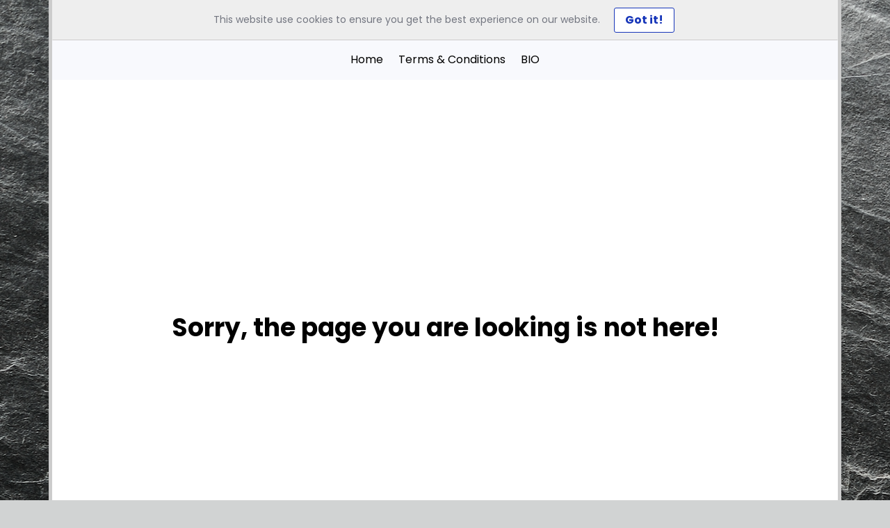

--- FILE ---
content_type: text/html; charset=utf-8
request_url: https://serenameadows.com/contacts
body_size: 23067
content:
<!DOCTYPE html> <html lang="en"> <head> <meta charset="utf-8"> <meta http-equiv="X-UA-Compatible" content="IE=edge"> <meta name="viewport" content="width=device-width,initial-scale=1"> <meta name="description" content="Subscribe to Serena Meadows newsletter and receive special offers, new release details, and a welcome gift delivered right to your inbox."> <meta name="keywords" content="Paranormal, Shifter, Romance, Hot, Steamy, Bear, Dragon, Wolf, Lion, Werewolf, Shapeshifter, Best Paranormal Romance Books."> <meta name="author" content=""> <meta property="og:type" content="website"> <meta property="og:title" content=""> <meta property="og:description" content=""> <meta property="og:image" content=""> <meta property="og:image:alt" content=""> <meta property="og:url" content="https://www.serenameadows.com/404"> <meta name="twitter:card" content="summary_large_image"> <meta name="twitter:title" content=""> <meta name="twitter:image" content=""> <meta name="robots" content="index,follow"> <link rel="icon" type="image/png" sizes="32x32" href="https://bucket.mlcdn.com/a/1240/1240954/images/c1ecd715f613d82151f63b9421ff30b36d792f66.png/890047174e54f12407043c659eb8b222b1bacc6f.png"> <link rel="icon" type="image/png" sizes="16x16" href="https://bucket.mlcdn.com/a/1240/1240954/images/c1ecd715f613d82151f63b9421ff30b36d792f66.png/04a7e7f321940974423b3ba22211cac10cc9e5f9.png"> <link rel="stylesheet" href="https://assets.mlcdn.com/ml/bootstrap/css/bootstrap-4.3.1.min.css"> <script src="https://assets.mlcdn.com/ml/jquery/jquery-3.4.1.min.js"></script> <script src="https://cdnjs.cloudflare.com/ajax/libs/popper.js/1.14.7/umd/popper.min.js" integrity="sha384-UO2eT0CpHqdSJQ6hJty5KVphtPhzWj9WO1clHTMGa3JDZwrnQq4sF86dIHNDz0W1" crossorigin="anonymous"></script> <script src="https://assets.mlcdn.com/ml/bootstrap/js/bootstrap-4.3.1.min.js"></script> <script src="https://kit.fontawesome.com/0f54bd8811.js"></script> <title>Serena Meadows | Paranormal Romance Author</title> <style type="text/css">@import url(https://assets.mlcdn.com/fonts.css?version=1763631);</style> <script src="https://cdnjs.cloudflare.com/ajax/libs/baguettebox.js/1.11.0/baguetteBox.min.js"></script> <link rel="stylesheet" href="https://cdnjs.cloudflare.com/ajax/libs/baguettebox.js/1.11.0/baguetteBox.min.css"> <script>!function(e){window.addEventListener("DOMContentLoaded",function(){e(".ml-gallery").length&&baguetteBox&&baguetteBox.run(".ml-gallery")})}(jQuery)</script> <script src="https://assets.mlcdn.com/ml/moment/moment.min.js"></script> <script src="https://assets.mlcdn.com/ml/moment-timezone/moment-timezone-with-data.min.js"></script> <script>var previousTimeZone=[],updatingTimer=!1;function timers(n){updatingTimer=!0,setTimeout(function(){$(".countdown").each(function(){var e=$(this).attr("id"),t=$(this).attr("data-zone"),t=$(this).attr("data-"+t);void 0===previousTimeZone[e]&&(previousTimeZone[e]=t),$(this).data("countdown-bound")&&!n&&previousTimeZone[e]===t||(previousTimeZone[e]=t,$(this).data("countdown-bound",!0),initializeClock(e,getUTC(n||$(this).attr("data-date"),t)))}),updatingTimer=!1})}function getUTC(e,t){var n=window.moment;try{n=window.top&&window.top.moment}catch(e){}var i,r="YYYY-MM-DD HH:mm:ss";return(i=n.tz&&t?(i=n.tz(e,t)).tz?i.tz("UTC"):i:(i=n(e,r),t&&i.tz?i.tz(t):i)).format(r)}function getTimeRemaining(e){e=e.replace(" ","T")+"Z";var t=new Date,n=Date.parse(t.toUTCString());e&&!Number.isNaN(Date.parse(e))||(e=n);var i=Date.parse(e)-n,t=Math.floor(i/1e3%60),e=Math.floor(i/1e3/60%60),n=Math.floor(i/36e5%24);return{total:i,days:Math.floor(i/864e5),hours:n,minutes:e,seconds:t}}function initializeClock(e,t){var n=document.getElementById(e),i=n.querySelector(".days"),r=n.querySelector(".hours"),o=n.querySelector(".minutes"),a=n.querySelector(".seconds");function s(){var e=getTimeRemaining(t);i.innerHTML=e.days,r.innerHTML=("0"+e.hours).slice(-2),o.innerHTML=("0"+e.minutes).slice(-2),a.innerHTML=("0"+e.seconds).slice(-2),e.total<=0&&(i.innerHTML="00",r.innerHTML="00",o.innerHTML="00",a.innerHTML="00")}s(),window["timerinterval"+e]&&clearInterval(window["timerinterval"+e]),window["timerinterval"+e]=setInterval(s,1e3)}$(document).ready(function(){timers(),$("body").on("DOMNodeInserted",function(e){updatingTimer||timers()})})</script> <style type="text/css">.ml-notification{text-align:center;margin-bottom:0;border-radius:0;background-color:#eee;border-bottom:1px solid #ccc;padding-top:8px;padding-bottom:8px;z-index:1000}.ml-notification.box{position:fixed;bottom:20px;left:20px;right:auto;flex-direction:column;display:flex;max-width:340px;border-radius:4px;border:1px solid #ccc}.ml-notification.box.right{right:20px;left:auto}@media only screen and (max-width:480px){.ml-notification.box{bottom:0;left:0;right:0;max-width:100%;border-radius:0!important}}.ml-notification.bottom{position:fixed;bottom:0;left:0;right:0;top:auto;z-index:1}.ml-notification .text-block{padding:6px 0}.ml-notification .text-block p{font-family:Poppins,sans-serif;color:#737680;font-size:14px;line-height:21px;margin-bottom:10px}.ml-notification .text-block p:last-child{margin-bottom:0}.ml-notification .text-block p a{color:#737680;text-decoration:underline}.ml-notification .button-block{padding:2px 0}.ml-notification .button-block .btn-one{width:auto;display:inline-block;font-family:Poppins,sans-serif;background-color:#1635b9;font-size:16px;color:#fff;border-radius:3px;padding:5px 15px!important;font-weight:700;font-style:normal;text-decoration:none}.ml-notification .button-block .btn-one:active,.ml-notification .button-block .btn-one:active:hover,.ml-notification .button-block .btn-one:focus,.ml-notification .button-block .btn-one:hover{background-color:#1635b9;color:#fff;font-weight:700;font-style:normal;text-decoration:none}.ml-notification .button-block .btn-two{width:auto;display:inline-block;font-family:Poppins,sans-serif;background-color:#fff;font-size:16px;border-top:1px solid #1635b9;border-bottom:1px solid #1635b9;border-left:1px solid #1635b9;border-right:1px solid #1635b9;color:#1635b9;border-radius:3px;padding:5px 15px!important;font-weight:700;font-style:normal;text-decoration:none}.ml-notification .button-block .btn-two:active,.ml-notification .button-block .btn-two:active:hover,.ml-notification .button-block .btn-two:focus,.ml-notification .button-block .btn-two:hover{background-color:#1635b9;border-top:1px solid #1635b9;border-bottom:1px solid #1635b9;border-left:1px solid #1635b9;border-right:1px solid #1635b9;color:#fff;font-weight:700;font-style:normal;text-decoration:none}</style><style>.flex-column .col-1,.flex-column .col-10,.flex-column .col-11,.flex-column .col-12,.flex-column .col-2,.flex-column .col-3,.flex-column .col-4,.flex-column .col-5,.flex-column .col-6,.flex-column .col-7,.flex-column .col-8,.flex-column .col-9{flex-basis:auto}</style><style>.skip-link{background:#007bff;height:30px;left:50%;padding:8px;position:absolute;transform:translateY(-1000%);transition:transform .3s;color:#fff;text-decoration:none}.skip-link:focus{transform:translateY(-50%)}.navbar-toggler{color:transparent!important;border-color:transparent!important}.navbar-toggler-icon{background-image:none!important}.navbar-toggler-icon{background-image:none;border-bottom:1px solid #000;height:17px;position:relative;transition:all .3s linear;width:24px}.navbar-toggler-icon:after,.navbar-toggler-icon:before{background-color:#000;content:'';height:1px;left:0;position:absolute;top:0;transition:all .3s linear;width:24px;z-index:2}.navbar-toggler-icon:after{top:8px}.navbar-toggler[aria-expanded=true] .navbar-toggler-icon:after{transform:rotate(45deg)}.navbar-toggler[aria-expanded=true] .navbar-toggler-icon:before{transform:translateY(8px) rotate(-45deg)}.navbar-toggler[aria-expanded=true] .navbar-toggler-icon{border-color:transparent}</style><style>button:focus{outline:0}header{padding-top:8px;padding-bottom:8px;background-color:#f8f9fd;border-bottom:0 solid #ccc;-webkit-transition:all .3s ease-out;transition:all .3s ease-out;box-shadow:0 0 0 0 #ccc;position:relative;z-index:1}header .navbar{padding:0;-webkit-transition:all .3s ease-out;transition:all .3s ease-out}header .navbar .navbar-brand img{height:25px}@media (min-width:768px){header .navbar-nav .nav-item{padding-left:11px;padding-right:11px}header .navbar-nav .nav-item:first-child{padding-left:0}header .navbar-nav .nav-item:last-child{padding-right:0}}header .navbar .nav-item a.dropdown-toggle:after{border:solid #000!important;border-width:0 2px 2px 0!important;vertical-align:.2em;padding:2px!important;transform:rotate(45deg);-webkit-transform:rotate(45deg);margin-left:10px;transition:transform .3s;color:#000!important}header .navbar .nav-item a.dropdown-toggle:hover:after{vertical-align:.15em;transform:rotate(-135deg)!important;-webkit-transform:rotate(-135deg)!important;border-color:#000!important}header .navbar .nav-item .dropdown-menu{border:1px solid rgba(241,241,241,.5);border:1px solid #00000030!important;margin-top:0;margin-left:-3px;box-shadow:0 0 10px rgba(0,0,0,.1);min-width:200px;background:#f8f9fd;left:11px}header .navbar .nav-item:first-child .dropdown-menu{left:0!important}header .navbar .nav-item .dropdown-menu a{border-bottom:none!important;padding:.5rem 1.5rem;font-size:15px!important}header .navbar .nav-item .dropdown-menu a:hover{border-bottom:none;color:#000!important;background:#00000030!important}header .navbar .nav-item a{font-family:Poppins,sans-serif;color:#000!important;font-size:16px!important;-webkit-transition:all .3s ease-out;transition:all .3s ease-out;border-bottom:1px solid rgba(225,225,225,0);font-weight:400;font-style:normal;text-decoration:none}header .navbar .nav-item a:hover{color:#000!important;-webkit-transition:all .3s ease-out;transition:all .3s ease-out;border-bottom:1px solid #000}header .navbar .nav-item a.active-page{font-weight:700!important}header .navbar .btn-block{width:auto;display:inline-block;font-family:Poppins,sans-serif;background-color:#1635b9;font-size:16px;color:#fff;border-radius:3px;padding:12px 40px!important;font-weight:700;font-style:normal;text-decoration:none}header .navbar .btn-block:active,header .navbar .btn-block:active:hover,header .navbar .btn-block:focus,header .navbar .btn-block:hover{background-color:#1635b9;color:#fff;font-weight:700;font-style:normal;text-decoration:none}@media (max-width:767px){.mobile-nav{overflow:hidden;width:100%;height:100%}body header{width:100%;min-height:1%;z-index:20}body.mobile-nav header{width:100%;min-height:100%!important;height:100%;max-height:100vh;overflow-y:scroll;background:#f8f9fd}.navbar-light .navbar-nav .nav-link{text-align:left;border-bottom:none!important;width:100%}header .navbar .nav-item .dropdown-menu{border:none!important;margin-left:0!important;box-shadow:none!important;min-width:100%!important;background:0 0!important;display:block!important;padding:0}header .navbar .nav-item a.dropdown-toggle:hover:after{transform:rotate(45deg)!important;vertical-align:.2em!important}header .navbar .nav-item .dropdown-menu a{color:#000!important}header .navbar .nav-item .dropdown-menu a:hover{background:0 0!important}}@media (max-width:768px){body.mobile-nav header{max-height:100vh;overflow-y:scroll;scrollbar-width:none;-ms-overflow-style:none}body.mobile-nav header::-webkit-scrollbar{width:0;background:0 0}}</style><style type="text/css">.container-fluid.ml-lp-9{padding-bottom:30px;padding-top:30px;background-color:#fff}</style><style type="text/css">.ml-lp-9 h1{font-family:Poppins,sans-serif;color:#000;font-size:36px;letter-spacing:0;line-height:125%!important;font-weight:700;font-style:normal;text-decoration:none}.ml-lp-9 h2{font-family:Poppins,sans-serif;color:#000;font-size:20px;letter-spacing:0;line-height:125%!important;font-weight:700;font-style:normal;text-decoration:none}.ml-lp-9 h3{font-family:Poppins,sans-serif;color:#000;font-size:20px;letter-spacing:0;line-height:125%!important}.ml-lp-9 blockquote{font-family:Poppins,sans-serif;color:#737680;font-size:16px;margin:0 0 15px 0;padding-left:1em;border-left:.2em solid #737680}.ml-lp-9 blockquote:after,.ml-lp-9 blockquote:before{content:'\201C';font-family:Poppins,sans-serif;color:#737680}.ml-lp-9 blockquote:after{content:'\201D'}.ml-lp-9 ol,.ml-lp-9 p,.ml-lp-9 ul{font-family:Poppins,sans-serif;color:#737680;font-size:16px;margin:0 0 15px 0;line-height:150%!important}.ml-lp-9 ol:last-child,.ml-lp-9 p:last-child,.ml-lp-9 ul:last-child{margin-bottom:0}.ml-lp-9 ol a,.ml-lp-9 p a,.ml-lp-9 ul a{font-family:Poppins,sans-serif;color:#737680;text-decoration:underline}@media (max-width:768px){.ml-lp-9 ol,.ml-lp-9 p,.ml-lp-9 ul{font-size:16px!important}.ml-lp-9 h1{font-size:28px!important}.ml-lp-9 h2{font-size:20px!important}.ml-lp-9 h3{font-size:20px!important}}</style><style type="text/css">footer{background-color:#fff;padding-top:0;padding-bottom:0}.ml-lp-11 .logo-footer img{height:20px}.ml-lp-11 .footer-description ol,.ml-lp-11 .footer-description p,.ml-lp-11 .footer-description ul{font-family:Poppins,sans-serif;color:#000;font-size:14px;margin:0 0 15px 0}.ml-lp-11 .footer-description ol:last-child,.ml-lp-11 .footer-description p:last-child,.ml-lp-11 .footer-description ul:last-child{margin-bottom:0}.ml-lp-11 .footer-description ol a,.ml-lp-11 .footer-description p a,.ml-lp-11 .footer-description ul a{font-family:Poppins,sans-serif;color:#000;text-decoration:underline}.footer-navigation h4{color:#fff;font-family:Poppins,sans-serif;font-size:14px;font-weight:700;font-style:normal;text-decoration:none}.footer-navigation .nav-footer-item{padding-bottom:.75rem}.footer-navigation .nav-footer-item:last-child{padding-bottom:0}.footer-navigation .nav-footer-link{color:#fff;font-family:Poppins,sans-serif;font-size:13px;padding-bottom:.25rem;-webkit-transition:all .3s ease-out;transition:all .3s ease-out;border-bottom:1px solid rgba(225,225,225,0);font-weight:400;font-style:normal;text-decoration:none}.footer-navigation .nav-footer-link:hover{color:#666;-webkit-transition:all .3s ease-out;transition:all .3s ease-out;border-bottom:1px solid #666}</style><style>body{background-color:#d1d3d3;background-image:url(https://bucket.mlcdn.com/a/1240/1240954/images/6f835f2c0893e75c980a5076de6b4dd4f3ae7a37.png);background-size:auto;background-position:center center;background-repeat:repeat}body ol ol{list-style-type:lower-alpha}body ol ol ol{list-style-type:lower-roman}.container.with-border{border-left:5px solid #ccc;border-right:5px solid #ccc}.default-heading-1{font-family:Poppins,sans-serif;color:#000;font-size:36px;font-weight:700;font-style:normal;text-decoration:none;letter-spacing:0}.form-group .form-control{background-color:#fff;font-family:Arial,Helvetica,sans-serif;border-radius:3px;font-size:16px;color:#333;border:px solid #ccc;padding-top:px!important;padding-bottom:px!important;height:auto}.form-group .form-control::placeholder{color:#666;opacity:1}.form-group .form-control:-ms-input-placeholder{color:#666}.form-group .form-control::-ms-input-placeholder{color:#666}.container-fluid.with-large-gutters,.container.with-large-gutters{padding-left:60px;padding-right:60px}@media (max-width:991.98px){.container-fluid.with-large-gutters,.container.with-large-gutters{padding-left:30px;padding-right:30px}}@media (max-width:575.98px){.container-fluid.with-large-gutters,.container.with-large-gutters{padding-left:15px;padding-right:15px}}.container.container-large-gutter{padding-right:15px;padding-left:15px}.container.with-large-gutters .card-body{padding:2.25rem}.container.container-large-gutter .container{padding-right:30px;padding-left:30px}.container .large-gutters{margin-right:-30px;margin-left:-30px}.container .large-gutters .col,.container .large-gutters [class*=col-]{padding-right:30px;padding-left:30px}.container .large-gutters .row{margin-right:-30px;margin-left:-30px}</style></head> <body> <script>!function(e,t,n,a,i){function m(){var e={a:arguments,q:[]},t=this.push(e);return"number"!=typeof t?t:m.bind(e.q)}e.MailerLiteObject=a,m.q=m.q||[],e.ml=e.ml||m.bind(m.q),e.ml.q=e.ml.q||m.q,i=t.createElement(n),n=t.getElementsByTagName(n)[0],i.async=1,i.src="https://static.mailerlite.com/js/universal.js?v"+~~((new Date).getTime()/1e6),n.parentNode.insertBefore(i,n)}(window,document,"script","ml");var ml_account=ml("accounts","1240954","b9l5q2w9v8")</script> <div class="container px-0 with-border" id="landing-0"> <div id="notification" class=""> <div class="alert ml-notification fade show top ml-visible-only-once" role="alert"> <div class="d-block d-md-inline-block text-block pr-md-2 pb-2 pb-md-0"> <p>This website use cookies to ensure you get the best experience on our website.&nbsp;</p> </div> <div class="d-block d-md-inline-block button-block"> <button class="btn btn-two mx-1" onclick='hideParent("showCookieNotificationBar")' type="button" data-dismiss="alert" aria-label="Close">Got it!</button> </div> </div> </div> <script type="text/javascript" move-to-head>function hideParent(t){localStorage.setItem(t,"false"),checkIfSticky(function(t,e){t.style.top=0})}function checkIfSticky(t){var e=document.querySelector("header.sticky-top"),o=document.querySelector("#notification.sticky-top");e&&o&&t(e,o)}$(document).ready(function(){"false"===localStorage.getItem("showCookieNotificationBar")&&$(".ml-visible-only-once").css("display","none"),checkIfSticky(function(t,e){e=e.offsetHeight;t.style.top=e+"px"})})</script> <header class="justify-content-center"> <a class="skip-link" href="#main">Skip to content</a> <div class="container-fluid ml-lp-2"> <div class="row justify-content-center"> <div class="col-lg-9 col-12"> <nav class="navbar navbar-light navbar-expand-md mr-auto ml-auto pl-lg-3 pr-lg-3"> <button class="navbar-toggler" type="button" data-toggle="collapse" data-target="#pageNavbar" aria-controls="pageNavbar" aria-expanded="false" aria-label="Toggle navigation"> <span class="navbar-toggler-icon"></span> </button> <div class="collapse navbar-collapse justify-content-center" id="pageNavbar"> <ul class="navbar-nav mt-3 mt-md-0 text-center"> <li class="nav-item"> <a role="button" href="/" class="nav-link px-0" target="_self">Home</a> </li><li class="nav-item"> <a role="button" href="/product" class="nav-link px-0" target="_self">Terms &amp; Conditions</a> </li><li class="nav-item"> <a role="button" href="/bio" class="nav-link px-0" target="_self">BIO</a> </li> </ul> </div> </nav> </div> </div> </div> </header> <script>function toggleDropdown(e){var t=$(e.target).closest(".dropdown-auto"),d=$(".dropdown-menu",t);setTimeout(function(){var o="click"!==e.type&&"mouseover"===e.type;d.toggleClass("show",o),t.toggleClass("show",o),$('[data-toggle="dropdown"]',t).attr("aria-expanded",o)},"mouseleave"===e.type?100:0)}$("body").on("mouseenter mouseleave",".dropdown-auto",toggleDropdown).on("click",".dropdown-auto .dropdown-menu a",toggleDropdown)</script> <script>var navbarTogglerChanged=!1;$(".navbar-toggler").click(function(){navbarTogglerChanged||(navbarTogglerChanged=!0,$("body").toggleClass("mobile-nav",$(this).attr("aria-expanded")),setTimeout(function(){navbarTogglerChanged=!1},300))}),$(window).on("scroll",function(){100<$(window).scrollTop()?$("header").addClass("active"):$("header").removeClass("active")}),$(".nav-link, .nav-button").on("click",function(){$(".navbar-collapse").collapse("hide")}),window.onload=function(){var e=window.location.pathname;document.querySelectorAll(".nav-link,.ml-nav-link").forEach(function(a){var n=a.getAttribute("href");e===n&&(a.className+=" active-page")})}</script> <main id="main"></main> <div class="container-fluid ml-lp-9 min-vh-100 d-flex flex-column justify-content-center"> <div class="container"> <div class="row justify-content-center"> <div class="col col-sm-12"> <h1 style="text-align:center"><strong>Sorry, the page you are looking is not here!</strong></h1> </div> </div> </div> </div> <footer class="ml-lp-11 pl-3 pr-3"> <div class="container-fluid ml-lp-11"> <div class="row justify-content-center"> <div class="col-lg-9 col-12"> <div class="row footer-navigation"> <div class="col-6 col-md-3 mb-4"> <h4 class="mb-3"> Footer navigation</h4> <ul class="list-unstyled mb-0"> </ul> </div> <div class="col-6 col-md-3 mb-4"> <h4 class="mb-3"> Footer navigation</h4> <ul class="list-unstyled mb-0"> </ul> </div> <div class="col-6 col-md-3 mb-4"> <h4 class="mb-3"> Footer navigation</h4> <ul class="list-unstyled mb-0"> </ul> </div> <div class="col-6 col-md-3 mb-4"> </div> </div> <div class="row"> <div class="col d-flex flex-column flex-md-row"> <div class="order-2 order-md-1"> <div class="footer-description d-flex flex-column align-items-center align-items-md-start"> </div> </div> <div class="mb-3 mb-md-0 order-1 order-md-3 ml-md-auto"> <ul class="list-inline mb-0 text-center"> </ul> </div> </div> </div> </div> </div> </div> </footer> <script>var $=window.ml_jQuery||window.jQuery;function close(){window.parent.postMessage("ml-accounts-1240954-b9l5q2w9v8-webforms-2162448-f4c5n6-hide","*")}document.onkeydown=function(e){("key"in(e=e||window.event)?"Escape"==e.key:27==e.keyCode)&&close()},function(i,o){var t;function n(e,t){var n;n=t,e=i(t=e).outerHeight(),o.parent.postMessage("ml-accounts-1240954-b9l5q2w9v8-webforms-2162448-f4c5n6-setHeight-"+e+"px","*"),n&&(t=i(t).outerWidth(),o.parent.postMessage("ml-accounts-1240954-b9l5q2w9v8-webforms-2162448-f4c5n6-setSize-"+e+"px-"+t+"px","*"))}[".mailerlite-trigger-sendHeightToParent",".mailerlite-popup",".mailerlite-slidebox",".mailerlite-form-bar",".mailerlite-fullscreen"].forEach(function(e){o.sendHeightToParentTriggered||i(e).length&&(setTimeout(n(e),200),i(o).resize(function(){clearTimeout(t),t=setTimeout(n(e,!0),50)}),o.sendHeightToParentTriggered=!0)})}($,window)</script> <img src="https://track.mailerlite.com/webforms/o/2162448/f4c5n6" alt="." width="1" height="1" style="display:none"> <img src="https://www.facebook.com/tr?id=2817321748293167&ev=PageView" height="1" width="1" style="display:none"> <script>ml("webpages","2162448","f4c5n6","visitor","track")</script> <script>!function(o){o.addEventListener("message",function(e){{var t,n;e&&e.data&&"string"==typeof e.data&&(1<(e=e.data.split("-")).length&&("mlWebformSubmitSuccess"==e[0]?(t="mailerlite:webform:submited:"+e[1],n=(new Date).getTime(),document.cookie=t+"="+n+"; path=/; expires=Fri, 31 Dec 9999 23:59:59 GMT"):"mlWebformRedirect"==e[0]&&(t=e[e.length-1],n=e.slice(1,e.length-1).join("-"),["_blank","_self","_parent","_top"].indexOf(t)<0&&(n=e.slice(1).join("-"),t="_blank"),(e=new URL(decodeURIComponent(n)))&&"javascript:"!=e.protocol&&o.open(decodeURIComponent(n),t))))}},!1)}(window)</script> </div> <script src="https://static.mailerlite.com/js/w/webforms.min.js?vd4de52e171e8eb9c47c0c20caf367ddf" type="text/javascript"></script> <div id="ml-checkout-modal" class="modal"> <div class="modal-backdrop" style="opacity:.5"></div> <div class="modal-dialog modal-lg modal-dialog-centered"> <div class="modal-content rounded-lg" style="z-index:1040;width:768px;max-width:90vw;height:840px;max-height:80vh"> <iframe id="ml-checkout-iframe" src="" class="w-100 h-100 border-0 rounded-lg"></iframe> </div> </div> </div> </body> </html>